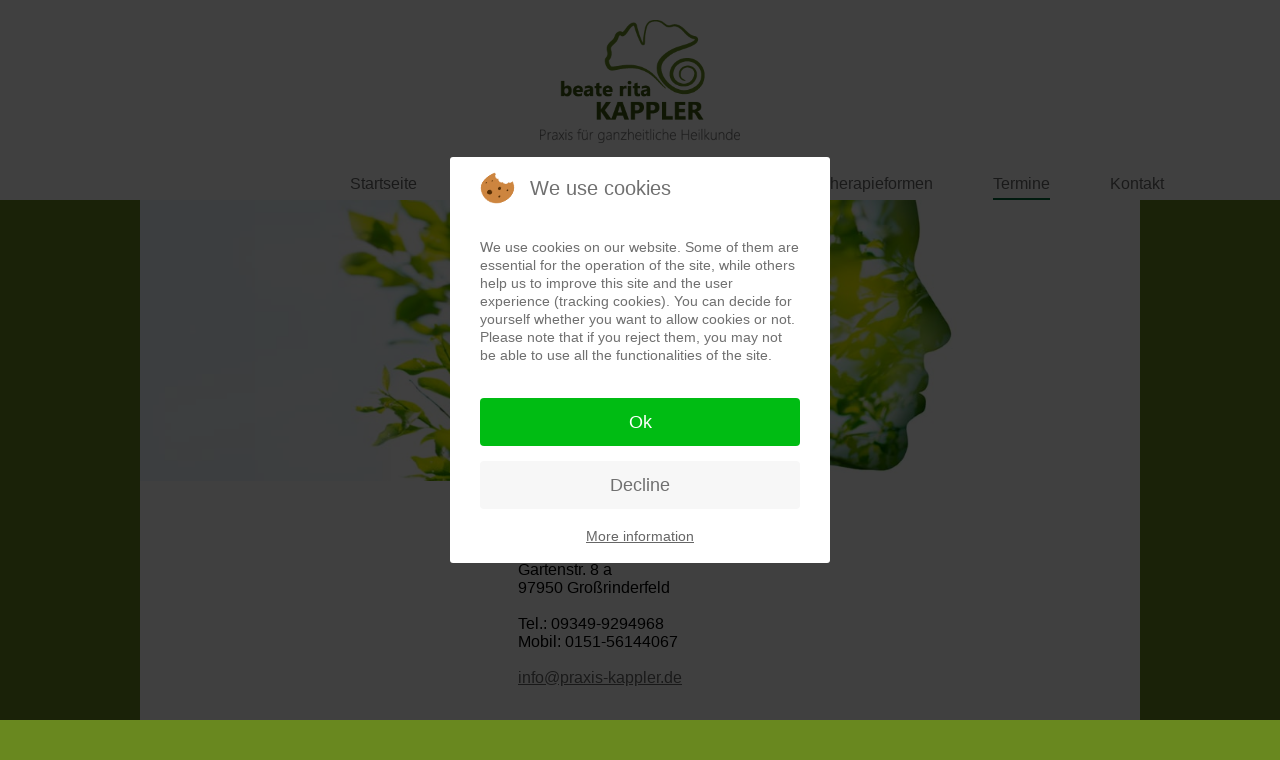

--- FILE ---
content_type: text/html; charset=utf-8
request_url: https://praxis-kappler.de/termine/2-uncategorised/1-impressum.html
body_size: 9114
content:

<!DOCTYPE html PUBLIC "-//W3C//DTD XHTML 1.0 Transitional//EN" "http://www.w3.org/TR/xhtml1/DTD/xhtml1-transitional.dtd">

<html xmlns="http://www.w3.org/1999/xhtml" xml:lang="en-gb" lang="en-gb">

<head>
<script type="text/javascript">  (function(){ function blockCookies(disableCookies, disableLocal, disableSession){ if(disableCookies == 1){ if(!document.__defineGetter__){ Object.defineProperty(document, 'cookie',{ get: function(){ return ''; }, set: function(){ return true;} }); }else{ var oldSetter = document.__lookupSetter__('cookie'); if(oldSetter) { Object.defineProperty(document, 'cookie', { get: function(){ return ''; }, set: function(v){ if(v.match(/reDimCookieHint\=/) || v.match(/7a82973d8f6815f3a9e4e1561df704f5\=/)) { oldSetter.call(document, v); } return true; } }); } } var cookies = document.cookie.split(';'); for (var i = 0; i < cookies.length; i++) { var cookie = cookies[i]; var pos = cookie.indexOf('='); var name = ''; if(pos > -1){ name = cookie.substr(0, pos); }else{ name = cookie; } if(name.match(/reDimCookieHint/)) { document.cookie = name + '=; expires=Thu, 01 Jan 1970 00:00:00 GMT'; } } } if(disableLocal == 1){ window.localStorage.clear(); window.localStorage.__proto__ = Object.create(window.Storage.prototype); window.localStorage.__proto__.setItem = function(){ return undefined; }; } if(disableSession == 1){ window.sessionStorage.clear(); window.sessionStorage.__proto__ = Object.create(window.Storage.prototype); window.sessionStorage.__proto__.setItem = function(){ return undefined; }; } } blockCookies(1,1,1); }()); </script>

 
  	<base href="https://praxis-kappler.de/termine/2-uncategorised/1-impressum.html" />
	<meta http-equiv="content-type" content="text/html; charset=utf-8" />
	<meta name="author" content="Super User" />
	<meta name="generator" content="Joomla! - Open Source Content Management" />
	<title>Impressum</title>
	<link href="/plugins/system/jce/css/content.css?8d26dde7bded0d17d7c417a803af51fe" rel="stylesheet" type="text/css" />
	<link href="/plugins/system/cookiehint/css/redimstyle.css?8d26dde7bded0d17d7c417a803af51fe" rel="stylesheet" type="text/css" />
	<style type="text/css">
#redim-cookiehint-modal {position: fixed; top: 0; bottom: 0; left: 0; right: 0; z-index: 99998; display: flex; justify-content : center; align-items : center;}
	</style>
	<script src="/media/jui/js/jquery.min.js?8d26dde7bded0d17d7c417a803af51fe" type="text/javascript"></script>
	<script src="/media/jui/js/jquery-noconflict.js?8d26dde7bded0d17d7c417a803af51fe" type="text/javascript"></script>
	<script src="/media/jui/js/jquery-migrate.min.js?8d26dde7bded0d17d7c417a803af51fe" type="text/javascript"></script>
	<script src="/media/system/js/caption.js?8d26dde7bded0d17d7c417a803af51fe" type="text/javascript"></script>
	<script type="text/javascript">
jQuery(window).on('load',  function() {
				new JCaption('img.caption');
			});
	</script>

  
	

    <meta name="viewport" content="width=device-width, initial-scale=1, user-scalable=no">
  	<link rel="stylesheet" href="/templates/kappler/css/style.css" type="text/css" />
</head>
<body> 
  	<header class="header">
      <div class="weiss"></div>
	  <a href="/" class="logo"><img src="/images/Logo.png" /></a>
	  <input class="menu-btn" type="checkbox" id="menu-btn" />
	  <label class="menu-icon" for="menu-btn"><span class="navicon"></span></label>
	  
		<ul class="nav menu mod-list">
<li class="item-101"><a href="/startseite.html" >Startseite</a></li><li class="item-114"><a href="/ueber-mich.html" >Über mich</a></li><li class="item-115 default"><a href="/" >Meine Schwerpunkte</a></li><li class="item-157 deeper parent"><a href="#" >Therapieformen</a><ul class="nav-child unstyled small"><li class="item-116"><a href="/therapieformen/phytotherapie.html" >Phytotherapie</a></li><li class="item-117"><a href="/therapieformen/homoeopathie.html" >Homöopathie</a></li><li class="item-118"><a href="/therapieformen/akupunktur.html" >Akupunktur</a></li><li class="item-123"><a href="/therapieformen/rueckenmassage.html" >Rückenmassage</a></li><li class="item-139"><a href="/therapieformen/therapeutische-frauen-massage.html" >Therapeutische Frauen-Massage</a></li><li class="item-125"><a href="/therapieformen/fussreflexzonen-therapie.html" >Fußreflexzonen-Therapie</a></li><li class="item-124"><a href="/therapieformen/lerncoaching.html" >Lerncoaching</a></li></ul></li><li class="item-158 current active"><a href="/termine.html" >Termine</a></li><li class="item-126"><a href="/kontakt.html" >Kontakt</a></li></ul>

          
	</header>
      
 <div class="container">    
    <div class="bild">
      

<div class="custom"  >
	<p><img style="width: 100%;" src="/images/key_image.jpg" alt="" /></p></div>

    </div>
    <div class="content">
      <div class="item-page" itemscope itemtype="https://schema.org/Article">
	<meta itemprop="inLanguage" content="en-GB" />
	
		
						
		
	
	
		
								<div itemprop="articleBody">
		<div class="satzspiegel">
<div class="grid_4">&nbsp;</div>
<div class="grid_8"><strong>Praxis für ganzheitliche Heilkunde</strong><br /> Beate Rita Kappler<br /> Heilpraktikerin<br /><br /> Gartenstr. 8 a<br /> 97950 Großrinderfeld<br /><br /> Tel.: 09349-9294968<br /> Mobil: 0151-56144067<br /><br /> <span id="cloak162de2cd65e573da20fcdc1432d92707">This email address is being protected from spambots. You need JavaScript enabled to view it.</span><script type='text/javascript'>
				document.getElementById('cloak162de2cd65e573da20fcdc1432d92707').innerHTML = '';
				var prefix = '&#109;a' + 'i&#108;' + '&#116;o';
				var path = 'hr' + 'ef' + '=';
				var addy162de2cd65e573da20fcdc1432d92707 = '&#105;nf&#111;' + '&#64;';
				addy162de2cd65e573da20fcdc1432d92707 = addy162de2cd65e573da20fcdc1432d92707 + 'pr&#97;x&#105;s-k&#97;ppl&#101;r' + '&#46;' + 'd&#101;';
				var addy_text162de2cd65e573da20fcdc1432d92707 = '&#105;nf&#111;' + '&#64;' + 'pr&#97;x&#105;s-k&#97;ppl&#101;r' + '&#46;' + 'd&#101;';document.getElementById('cloak162de2cd65e573da20fcdc1432d92707').innerHTML += '<a ' + path + '\'' + prefix + ':' + addy162de2cd65e573da20fcdc1432d92707 + '\'>'+addy_text162de2cd65e573da20fcdc1432d92707+'<\/a>';
		</script><br /><br /><br />StNr. 80354/42311<br /><br />© 2019, Beate Rita Kappler</div>
</div>	</div>

	
							</div>

    </div>
    
    <div class="footer">
      

<div class="custom"  >
	<div style="float: left; width: 15%;"><a href="/termine/2-uncategorised/1-impressum.html">Impressum</a></div>
<div style="float: left; width: 15%;"><a href="/images/Datenschutz.pdf" target="_blank">Datenschutz</a></div>
<div style="float: left; width: 60%;">Tel.: 09349 9294968 · Mobil: 0151 56144067 · info@praxis-kappler.de</div></div>

    </div>
    <div style="clear:both;">
      
    </div>
  </div>

<script type="text/javascript">   function cookiehintsubmitnoc(obj) {     if (confirm("A refusal will affect the functions of the website. Do you really want to decline?")) {       document.cookie = 'reDimCookieHint=-1; expires=0; path=/';       cookiehintfadeOut(document.getElementById('redim-cookiehint-modal'));       return true;     } else {       return false;     }   } </script> <div id="redim-cookiehint-modal">   <div id="redim-cookiehint">     <div class="cookiehead">       <span class="headline">We use cookies</span>     </div>     <div class="cookiecontent">   <p>We use cookies on our website. Some of them are essential for the operation of the site, while others help us to improve this site and the user experience (tracking cookies). You can decide for yourself whether you want to allow cookies or not. Please note that if you reject them, you may not be able to use all the functionalities of the site.</p>    </div>     <div class="cookiebuttons">       <a id="cookiehintsubmit" onclick="return cookiehintsubmit(this);" href="https://praxis-kappler.de/termine/2-uncategorised/1-impressum.html?rCH=2"         class="btn">Ok</a>           <a id="cookiehintsubmitno" onclick="return cookiehintsubmitnoc(this);" href="https://praxis-kappler.de/termine/2-uncategorised/1-impressum.html?rCH=-2"           class="btn">Decline</a>          <div class="text-center" id="cookiehintinfo">              <a target="_self" href="/datenschutz">More information</a>                     </div>      </div>     <div class="clr"></div>   </div> </div>  <script type="text/javascript">        document.addEventListener("DOMContentLoaded", function(event) {         if (!navigator.cookieEnabled){           document.getElementById('redim-cookiehint-modal').remove();         }       });        function cookiehintfadeOut(el) {         el.style.opacity = 1;         (function fade() {           if ((el.style.opacity -= .1) < 0) {             el.style.display = "none";           } else {             requestAnimationFrame(fade);           }         })();       }         function cookiehintsubmit(obj) {         document.cookie = 'reDimCookieHint=1; expires=0;29; path=/';         cookiehintfadeOut(document.getElementById('redim-cookiehint-modal'));         return true;       }        function cookiehintsubmitno(obj) {         document.cookie = 'reDimCookieHint=-1; expires=0; path=/';         cookiehintfadeOut(document.getElementById('redim-cookiehint-modal'));         return true;       }  </script>  
</body>
</html

--- FILE ---
content_type: text/css
request_url: https://praxis-kappler.de/plugins/system/jce/css/content.css?8d26dde7bded0d17d7c417a803af51fe
body_size: 7336
content:
.wf-columns{display:flex;gap:1rem}.wf-columns .wf-column{max-width:100%;box-sizing:border-box;flex:1}.wf-columns-stack-large,.wf-columns-stack-medium,.wf-columns-stack-small,.wf-columns-stack-xlarge{flex-wrap:wrap}.wf-columns-align-left{justify-content:flex-start}.wf-columns-align-center{justify-content:center}.wf-columns-align-right{justify-content:flex-end}.wf-columns-layout-1-2>.wf-column:last-child,.wf-columns-layout-2-1>.wf-column:first-child{width:calc(100% * 2 / 3.001);flex:none}.wf-columns-layout-1-1-2>.wf-column:last-child,.wf-columns-layout-1-2-1>.wf-column:nth-child(2),.wf-columns-layout-2-1-1>.wf-column:first-child{width:50%;flex:none}.wf-columns-layout-1-3>.wf-column:last-child,.wf-columns-layout-3-1>.wf-column:first-child{width:75%;flex:none}.wf-columns-gap-small{gap:.5rem}.wf-columns-gap-medium{gap:1rem}.wf-columns-gap-large{gap:2rem}.wf-columns-gap-none{gap:0}.wf-columns-align-top{align-items:top}.wf-columns-align-middle{align-items:center}.wf-columns-align-bottom{align-items:bottom}.wf-columns-align-stretch{align-items:stretch}@media (max-width:640px){.wf-columns-stack-small>.wf-column{width:100%;flex:auto!important}}@media (max-width:960px){.wf-columns-stack-medium>.wf-column{width:100%;flex:auto!important}}@media (max-width:1200px){.wf-columns-stack-large>.wf-column{width:100%;flex:auto!important}}@media (max-width:1600px){.wf-columns-stack-xlarge>.wf-column{width:100%}}[data-wf-columns]>div>figure img,[data-wf-columns]>div>figure video{object-fit:cover;height:calc(100% - 2rem)}[data-wf-columns]>div>figure{margin:0;display:block;position:relative;height:100%}[data-wf-columns]>div>figure figcaption{text-align:center;line-height:2rem;display:inline-block;width:100%}[data-wf-columns]>div>figure>a.wfpopup+figcaption{pointer-events:none}@media all and (-ms-high-contrast:none),(-ms-high-contrast:active){.wf-columns .wf-column{margin-left:1rem}.wf-columns .wf-column:first-child{margin-left:inherit}.wf-columns .wf-column:last-child{margin-right:inherit}.wf-columns-gap-small .wf-column{margin-left:.5rem}.wf-columns-gap-medium .wf-column{margin-left:1rem}.wf-columns-gap-large .wf-column{margin-left:2rem}.wf-columns-gap-none .wf-column{margin-left:inherit}}@media all and (-ms-high-contrast:none) and (max-width:640px),(-ms-high-contrast:active) and (max-width:640px){.wf-columns-stack-small .wf-column{margin-left:inherit;margin-right:inherit;margin-top:1rem}.wf-columns-stack-small .wf-column:first-child{margin-top:inherit!important}.wf-columns-stack-small.wf-columns-gap-none .wf-column{margin-top:inherit}.wf-columns-stack-small.wf-columns-gap-small .wf-column{margin-top:.5rem}.wf-columns-stack-small.wf-columns-gap-medium .wf-column{margin-top:1rem}.wf-columns-stack-small.wf-columns-gap-large .wf-column{margin-top:2rem}}@media all and (-ms-high-contrast:none) and (max-width:960px),(-ms-high-contrast:active) and (max-width:960px){.wf-columns-stack-medium .wf-column{margin-left:inherit;margin-right:inherit;margin-top:1rem}.wf-columns-stack-medium .wf-column:first-child{margin-top:inherit!important}.wf-columns-stack-medium.wf-columns-gap-none .wf-column{margin-top:inherit}.wf-columns-stack-medium.wf-columns-gap-small .wf-column{margin-top:.5rem}.wf-columns-stack-medium.wf-columns-gap-medium .wf-column{margin-top:1rem}.wf-columns-stack-medium.wf-columns-gap-large .wf-column{margin-top:2rem}}@media all and (-ms-high-contrast:none) and (max-width:1200px),(-ms-high-contrast:active) and (max-width:1200px){.wf-columns-stack-large .wf-column{margin-left:inherit;margin-right:inherit;margin-top:1rem}.wf-columns-stack-large .wf-column:first-child{margin-top:inherit!important}.wf-columns-stack-large.wf-columns-gap-none .wf-column{margin-top:inherit}.wf-columns-stack-large.wf-columns-gap-small .wf-column{margin-top:.5rem}.wf-columns-stack-large.wf-columns-gap-medium .wf-column{margin-top:1rem}.wf-columns-stack-large.wf-columns-gap-large .wf-column{margin-top:2rem}}@media all and (-ms-high-contrast:none) and (max-width:1600px),(-ms-high-contrast:active) and (max-width:1600px){.wf-columns-stack-xlarge .wf-column{margin-left:inherit;margin-right:inherit;margin-top:1rem}.wf-columns-stack-xlarge .wf-column:first-child{margin-top:inherit!important}.wf-columns-stack-xlarge.wf-columns-gap-none .wf-column{margin-top:inherit}.wf-columns-stack-xlarge.wf-columns-gap-small .wf-column{margin-top:.5rem}.wf-columns-stack-xlarge.wf-columns-gap-medium .wf-column{margin-top:1rem}.wf-columns-stack-xlarge.wf-columns-gap-large .wf-column{margin-top:2rem}}@supports (-webkit-hyphens:none){.wf-columns .wf-column{margin-left:1rem}.wf-columns .wf-column:first-child{margin-left:inherit}.wf-columns .wf-column:last-child{margin-right:inherit}.wf-columns-gap-small .wf-column{margin-left:.5rem}.wf-columns-gap-medium .wf-column{margin-left:1rem}.wf-columns-gap-large .wf-column{margin-left:2rem}.wf-columns-gap-none .wf-column{margin-left:inherit}@media (max-width:640px){.wf-columns-stack-small .wf-column{margin-left:inherit;margin-right:inherit;margin-top:1rem}.wf-columns-stack-small .wf-column:first-child{margin-top:inherit!important}.wf-columns-stack-small.wf-columns-gap-none .wf-column{margin-top:inherit}.wf-columns-stack-small.wf-columns-gap-small .wf-column{margin-top:.5rem}.wf-columns-stack-small.wf-columns-gap-medium .wf-column{margin-top:1rem}.wf-columns-stack-small.wf-columns-gap-large .wf-column{margin-top:2rem}}@media (max-width:960px){.wf-columns-stack-medium .wf-column{margin-left:inherit;margin-right:inherit;margin-top:1rem}.wf-columns-stack-medium .wf-column:first-child{margin-top:inherit!important}.wf-columns-stack-medium.wf-columns-gap-none .wf-column{margin-top:inherit}.wf-columns-stack-medium.wf-columns-gap-small .wf-column{margin-top:.5rem}.wf-columns-stack-medium.wf-columns-gap-medium .wf-column{margin-top:1rem}.wf-columns-stack-medium.wf-columns-gap-large .wf-column{margin-top:2rem}}@media (max-width:1200px){.wf-columns-stack-large .wf-column{margin-left:inherit;margin-right:inherit;margin-top:1rem}.wf-columns-stack-large .wf-column:first-child{margin-top:inherit!important}.wf-columns-stack-large.wf-columns-gap-none .wf-column{margin-top:inherit}.wf-columns-stack-large.wf-columns-gap-small .wf-column{margin-top:.5rem}.wf-columns-stack-large.wf-columns-gap-medium .wf-column{margin-top:1rem}.wf-columns-stack-large.wf-columns-gap-large .wf-column{margin-top:2rem}}@media (max-width:1600px){.wf-columns-stack-xlarge .wf-column{margin-left:inherit;margin-right:inherit;margin-top:1rem}.wf-columns-stack-xlarge .wf-column:first-child{margin-top:inherit!important}.wf-columns-stack-xlarge.wf-columns-gap-none .wf-column{margin-top:inherit}.wf-columns-stack-xlarge.wf-columns-gap-small .wf-column{margin-top:.5rem}.wf-columns-stack-xlarge.wf-columns-gap-medium .wf-column{margin-top:1rem}.wf-columns-stack-xlarge.wf-columns-gap-large .wf-column{margin-top:2rem}}}[data-wf-columns].uk-flex,[data-wf-columns].uk-flex-gap-small{gap:.5rem}[data-wf-columns].uk-flex-gap-medium{gap:1rem}[data-wf-columns].uk-flex-gap-large{gap:2rem}[data-wf-columns].uk-flex-gap-none{gap:0}[data-wf-columns].row{gap:.5rem;margin:0}[data-wf-columns].row>[class*=col]{padding:0}[data-wf-columns].flex-gap-sm{gap:.5rem}[data-wf-columns].flex-gap-md{gap:1rem}[data-wf-columns].flex-gap-lg{gap:2rem}[data-wf-columns].flex-gap-none{gap:0}[data-wf-columns].flex-top{align-items:top}[data-wf-columns].flex-middle{align-items:center}[data-wf-columns].flex-bottom{align-items:bottom}[data-wf-columns].flex-stretch{align-items:stretch}

--- FILE ---
content_type: text/css
request_url: https://praxis-kappler.de/templates/kappler/css/style.css
body_size: 12487
content:
@charset "iso-8859-1";
/* CSS Document */

/* el-messiri-regular - latin */
@font-face {
  font-family: 'El Messiri';
  font-style: normal;
  font-weight: 400;
  src: url('../fonts/el-messiri-v4-latin-regular.eot'); /* IE9 Compat Modes */
  src: local('El Messiri'), local('ElMessiri-Regular'),
       url('../fonts/el-messiri-v4-latin-regular.eot?#iefix') format('embedded-opentype'), /* IE6-IE8 */
       url('../fonts/el-messiri-v4-latin-regular.woff2') format('woff2'), /* Super Modern Browsers */
       url('../fonts/el-messiri-v4-latin-regular.woff') format('woff'), /* Modern Browsers */
       url('../fonts/el-messiri-v4-latin-regular.ttf') format('truetype'), /* Safari, Android, iOS */
       url('../fonts/el-messiri-v4-latin-regular.svg#ElMessiri') format('svg'); /* Legacy iOS */
}
/* roboto-700italic - latin */
@font-face {
  font-family: 'Roboto';
  font-style: italic;
  font-weight: 700;
  src: url('../fonts/roboto-v18-latin-700italic.eot'); /* IE9 Compat Modes */
  src: local('Roboto Bold Italic'), local('Roboto-BoldItalic'),
       url('../fonts/roboto-v18-latin-700italic.eot?#iefix') format('embedded-opentype'), /* IE6-IE8 */
       url('../fonts/roboto-v18-latin-700italic.woff2') format('woff2'), /* Super Modern Browsers */
       url('../fonts/roboto-v18-latin-700italic.woff') format('woff'), /* Modern Browsers */
       url('../fonts/roboto-v18-latin-700italic.ttf') format('truetype'), /* Safari, Android, iOS */
       url('../fonts/roboto-v18-latin-700italic.svg#Roboto') format('svg'); /* Legacy iOS */
}

body, html {
	font-family: 'Ubuntu', sans-serif;
	font-size:16px;
	width:100%;
  	min-height:101%;
	margin:0px;
	padding:0px;
    background-color:#69881f;
}
.container {
	position: relative;
	display:block;
	text-align:center;
	width:80%;
	max-width:1000px;
	margin:0 auto;
  background-color:#fff;
}
.bild {
    background-color:#ccc;
    width:100%;
    height:295px;
}
.header {
    box-shadow: 1px 1px 4px 0 rgba(0,0,0,.1);
    position: fixed;
  	top:0px;
	width:100%;
    z-index: 3;
  	display:inline-block;
  text-align:center;
}
.header .weiss {
  position:absolute;
  background-color:#fff;
  width:100%;
  height:200px;
    z-index: 0;
  top:0;
}
.header ul {
  position:absolute;
  margin:0px 0px 0px -25%;
  padding: 0px;
  list-style: none;
  overflow: hidden;
  top:160px;
  left:50%;
  
}
.header li {
  position:relative;
    display: block;
}
.header li a {
    display: block;
    padding: 10px 20px;
    text-decoration: none;
}

.header li a:hover {
    background-color: #fff;
}
.header li.current a {
  border-bottom:2px solid #879fb3;
}
.header li.current ul li a {
  border-bottom:0px;
}
.header li ul {
  display:none;
}
.header li:hover ul {
  display:inline-block;
  position:relative;
  background-color: #fff;
  overflow:visible;
  top:0px;
  left:0%;
  z-index:600;
  margin:0px 0px 0px -10px;
}
.header li ul li {
  clear:both;
  text-align:left;
  
}
.header li:hover ul li {
  margin:0px;
  padding:5px 10px;
}
.header .logo {
  	position:absolute;
    display: block;
    float:left;
  	margin:0 auto;
  	text-align:center;
    padding: 20px 5%;
    text-decoration: none;
}
.header .logo img {
  width:200px;
}
.header .menu {
    clear: both;
    max-height: 0;
    transition: max-height .2s ease-out;
}
.header .menu-icon {
  cursor: pointer;
  display: inline-block;
  float: right;
  padding: 28px 20px;
  position: relative;
  user-select: none;
}
.header .menu-icon .navicon {
  background: #333;
  display: block;
  height: 2px;
  position: relative;
  transition: background .2s ease-out;
  width: 18px;
}
.header .menu-icon .navicon:before,
.header .menu-icon .navicon:after {
  background: #333;
  content: '';
  display: block;
  height: 100%;
  position: absolute;
  transition: all .2s ease-out;
  width: 100%;
}
.header .menu-icon .navicon:before {
  top: 5px;
}
.header .menu-icon .navicon:after {
  top: -5px;
}
.header .menu-btn {
  display: none;
}
.header .menu-btn:checked ~ .menu {
  max-height: 240px;
}
.header .menu-btn:checked ~ .menu-icon .navicon {
  background: transparent;
}
.header .menu-btn:checked ~ .menu-icon .navicon:before {
  transform: rotate(-45deg);
}
.header .menu-btn:checked ~ .menu-icon .navicon:after {
  transform: rotate(45deg);
}
.header .menu-btn:checked ~ .menu-icon:not(.steps) .navicon:before,
.header .menu-btn:checked ~ .menu-icon:not(.steps) .navicon:after {
  top: 0;
}
a:link, a:visited {
  color:#666;
}
a:hover {
  color:#879fb3;
  color:#006639;
}
a.logo:link, a.logo:visited {
  color:#006639;
}
.footer {
  display:block;
  width:100%;
  height:25px;
  background-color:#c0d0bc;
  padding-top:7px;
}
h1 {font-size:1.3em;font-style: normal;
  font-weight: 900;}
h2 {font-size:1.1em;font-style: normal;
  font-weight: 900;}
h3 {font-size:1em;font-style: normal;
  font-weight: 900;}
h4 {font-size:0.9em;font-style: normal;
  font-weight: 900;}
@media (max-width: 34em) {
body, html {
	font-family: 'Ubuntu', sans-serif;
	font-size:16px;
	width:100%;
  	min-height:100%;
	margin:0px;
	padding:0px;
    background-color:#e0e0e0;
}
.bild {
	width:100%;
	height:115px;
	margin-top:195px;
    }
.container {
	position: relative;
	display:block;
	text-align:left;
	width:100%;
	max-width:1000px;
	margin:0 auto;
  background-color:#fff;
}
.header {
  background-color: #fff;
  box-shadow: 1px 1px 4px 0 rgba(0,0,0,.1);
  position: fixed;
	width:100%;
	max-width:1000px;
  z-index: 3;
}
  .header ul {
    width:100%;
    display:block;
    left:0px;
    margin:0px;
  }
.header ul li {
    clear:left;
    display:block;
    width:100%;
    background-color:#fff;
  }
  .header ul li a {
    display:block;
    text-align:center;
    padding:10px 0px;
  }
.header li ul, .header li:target ul {
  display:block;
}
.header .logo {
  text-align:center;
  padding: 20px 5% 0px 5%;
  }
.satzspiegel {
  padding:0px 1.5% 20px 1.5%;
  margin:0;
  width: 97%;
  display:inline-block;
}
  .grid_12 {
    padding:0px 1%;
    width:98%;
  }
}
@media (min-width: 64em) {
  body {min-height:101%;}
.bild {
        padding-top:184px;
    }
.header .logo {
        display:block;
        width:90%;
    }   
.header li {
  float:left;
  display:inline;
  padding: 10px 30px;
  text-align: left;
  }
.header li a {
    padding: 5px 0px;
  }
  .header li.current a {
  	border-bottom:2px solid #006639;
  }
.header .menu {
    clear: none;
    max-height: none;
  }
.header .menu-icon {
    display: none;
  }
.footer a {
    text-decoration:none;
  	color:#333;
    font-size:0.9em;
  }
  /*
  960 Grid System ~ Core CSS.
  Learn more ~ http://960.gs/

  Licensed under GPL and MIT.
*/

/*
  Forces backgrounds to span full width,
  even if there is horizontal scrolling.
  Increase this if your layout is wider.

  Note: IE6 works fine without this fix.
*/

body {
	width:100%;
  min-width: 350px;
}

/* `Container
----------------------------------------------------------------------------------------------------*/

.satzspiegel {
  margin:1% auto 5% auto;
  width: 90%;
  display:inline-block;
  text-align:left;
}
.container_12-1 {
  margin:10px auto;
  width: 100%;
  display:inline-block;
}
  .satzspiegel img {
    width:100%;
  }
  
/* `Grid >> Global
----------------------------------------------------------------------------------------------------*/

.grid_1,
.grid_2,
.grid_3,
.grid_3-1,
.grid_4,
.grid_5,
.grid_6,
.grid_7,
.grid_8,
.grid_9,
.grid_10,
.grid_11,
.grid_12 {
  display: inline-block;
  margin-right: 1%;
  margin-left: 1%;
  text-align: left;
  vertical-align:top;
}

.push_1, .pull_1,
.push_2, .pull_2,
.push_3, .pull_3,
.push_4, .pull_4,
.push_5, .pull_5,
.push_6, .pull_6,
.push_7, .pull_7,
.push_8, .pull_8,
.push_9, .pull_9,
.push_10, .pull_10,
.push_11, .pull_11 {
  position: relative;
}

/* `Grid >> Children (Alpha ~ First, Omega ~ Last)
----------------------------------------------------------------------------------------------------*/

.alpha {
  margin-right: 0;
}

.omega {
  margin-left: 0;
}

/* `Grid >> 12 Columns
----------------------------------------------------------------------------------------------------*/

.satzspiegel .grid_1 {
  width: 8.33333333%;
  min-width:100px;
}

.satzspiegel .grid_2 {
  width: 16.66666667%;
	max-width:200px;
}

.satzspiegel .grid_3 {
  width: 23%;
  max-width:300px;
}

.satzspiegel .grid_3-1 {
  width: 23%;
  max-width:300px;
  background-color:#69881f;
  color:#fff;
  padding:10px;
  margin-top:30px;
}  
  .satzspiegel .grid_3-1 a {
    color:#fff;
    text-decoration:none;
    font-size:0.9em;
  }
.satzspiegel .grid_4 {
  width: 33%;
	max-width:400px;
}

.satzspiegel .grid_5 {
  width: 41.66666667%;
	max-width:500px;
}

.satzspiegel .grid_6 {
  width: 50%;
  min-width:300px;
  max-width:600px;
}

.satzspiegel .grid_7 {
  width: 58.33333333%;
	max-width:700px;
}

.satzspiegel .grid_8 {
  width: 65;
	max-width:800px;
}

.satzspiegel .grid_9 {
  width: 70%;
	max-width:900px;
}

.satzspiegel .grid_10 {
  width: 83.33333333%;
	max-width:1000px;
}

.satzspiegel .grid_11 {
  width: 91.66666666%;
	max-width:1100px;
}

.satzspiegel .grid_12 {
  width: 90%;
  min-width:300px;
	max-width:1000px;
}

/* `Prefix Extra Space >> 12 Columns
----------------------------------------------------------------------------------------------------*/

.container_12 .prefix_1 {
  padding-right: 8.33333333%;
}

.container_12 .prefix_2 {
  padding-right: 16.66666667%;
}

.container_12 .prefix_3 {
  padding-right: 25%;
}

.container_12 .prefix_4 {
  padding-right: 320px;
}

.container_12 .prefix_5 {
  padding-right: 400px;
}

.container_12 .prefix_6 {
  padding-right: 50%;
}

.container_12 .prefix_7 {
  padding-right: 560px;
}

.container_12 .prefix_8 {
  padding-right: 640px;
}

.container_12 .prefix_9 {
  padding-right: 720px;
}

.container_12 .prefix_10 {
  padding-right: 800px;
}

.container_12 .prefix_11 {
  padding-right: 880px;
}

/* `Suffix Extra Space >> 12 Columns
----------------------------------------------------------------------------------------------------*/

.container_12 .suffix_1 {
  padding-left: 8.33333333%;
}

.container_12 .suffix_2 {
  padding-left: 16.66666666%;
}

.container_12 .suffix_3 {
  padding-left: 25%;
}

.container_12 .suffix_4 {
  padding-left: 320px;
}

.container_12 .suffix_5 {
  padding-left: 400px;
}

.container_12 .suffix_6 {
  padding-left: 50%;
}

.container_12 .suffix_7 {
  padding-left: 560px;
}

.container_12 .suffix_8 {
  padding-left: 60%;
}

.container_12 .suffix_9,.container_12-1 .suffix_9 {
  padding-left: 60%;
}

.container_12 .suffix_10 {
  padding-left: 800px;
}

.container_12 .suffix_11 {
  padding-left: 880px;
}

/* `Push Space >> 12 Columns
----------------------------------------------------------------------------------------------------*/

.container_12 .push_1 {
  right: 80px;
}

.container_12 .push_2 {
  right: 160px;
}

.container_12 .push_3 {
  right: 240px;
}

.container_12 .push_4 {
  right: 320px;
}

.container_12 .push_5 {
  right: 400px;
}

.container_12 .push_6 {
  right: 480px;
}

.container_12 .push_7 {
  right: 560px;
}

.container_12 .push_8 {
  right: 640px;
}

.container_12 .push_9 {
  right: 720px;
}

.container_12 .push_10 {
  right: 800px;
}

.container_12 .push_11 {
  right: 880px;
}

/* `Pull Space >> 12 Columns
----------------------------------------------------------------------------------------------------*/

.container_12 .pull_1 {
  right: -80px;
}

.container_12 .pull_2 {
  right: -160px;
}

.container_12 .pull_3 {
  right: -240px;
}

.container_12 .pull_4 {
  right: -320px;
}

.container_12 .pull_5 {
  right: -400px;
}

.container_12 .pull_6 {
  right: -480px;
}

.container_12 .pull_7 {
  right: -560px;
}

.container_12 .pull_8 {
  right: -640px;
}

.container_12 .pull_9 {
  right: -720px;
}

.container_12 .pull_10 {
  right: -800px;
}

.container_12 .pull_11 {
  right: -880px;
}

/* `Clear Floated Elements
----------------------------------------------------------------------------------------------------*/

/* http://sonspring.com/journal/clearing-floats */

.clear {
  clear: both;
  display: block;
  overflow: hidden;
  visibility: hidden;
  width: 0;
  height: 0;
}

/* http://www.yuiblog.com/blog/2010/09/27/clearfix-reloaded-overflowhidden-demystified */

.clearfix:before,
.clearfix:after,
.container_12:before,
.container_12:after {
  content: '.';
  display: block;
  overflow: hidden;
  visibility: hidden;
  font-size: 0;
  line-height: 0;
  width: 0;
  height: 0;
}

.clearfix:after,
.container_12:after {
  clear: both;
}

/*
  The following zoom:1 rule is specifically for IE6 + IE7.
  Move to separate stylesheet if invalid CSS is a problem.
*/

.clearfix,
.container_12 {
  zoom: 1;
}
}
